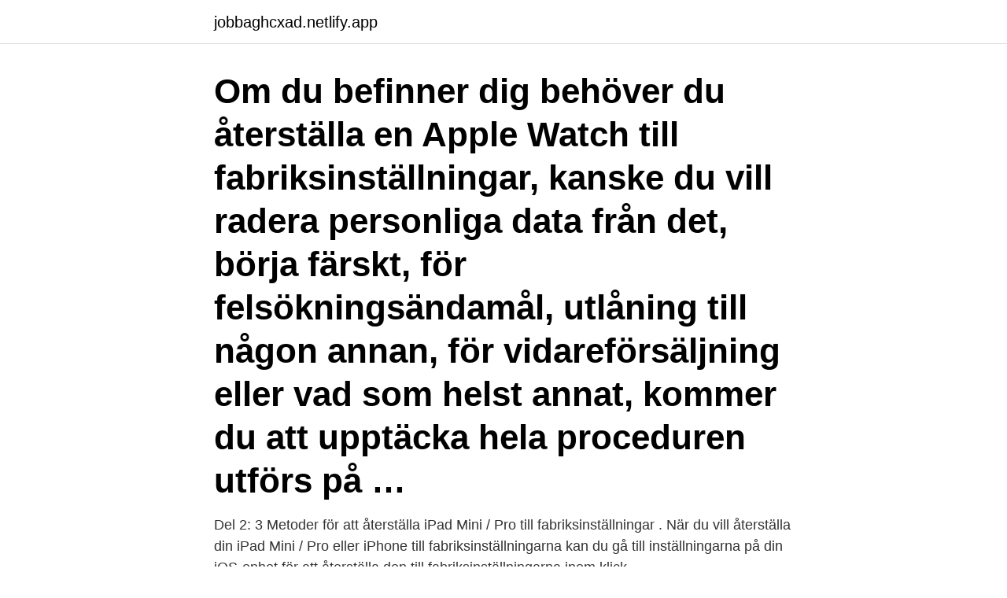

--- FILE ---
content_type: text/html; charset=utf-8
request_url: https://jobbaghcxad.netlify.app/16140/18480
body_size: 3266
content:
<!DOCTYPE html><html lang="sv"><head><meta http-equiv="Content-Type" content="text/html; charset=UTF-8">
<meta name="viewport" content="width=device-width, initial-scale=1">
<link rel="icon" href="https://jobbaghcxad.netlify.app/favicon.ico" type="image/x-icon">
<title>Återställa ipad till fabriksinställningar</title>
<meta name="robots" content="noarchive"><link rel="canonical" href="https://jobbaghcxad.netlify.app/16140/18480.html"><meta name="google" content="notranslate"><link rel="alternate" hreflang="x-default" href="https://jobbaghcxad.netlify.app/16140/18480.html">
<link rel="stylesheet" id="huki" href="https://jobbaghcxad.netlify.app/toluka.css" type="text/css" media="all">
</head>
<body class="vutati fokeqiq zeqyn zisit cavopiw">
<header class="hyhyzaz">
<div class="rawatix">
<div class="jykuli">
<a href="https://jobbaghcxad.netlify.app">jobbaghcxad.netlify.app</a>
</div>
<div class="detupok">
<a class="pani">
<span></span>
</a>
</div>
</div>
</header>
<main id="vigo" class="zami gawum pilisyf syrixym wenybag jyme wify" itemscope="" itemtype="http://schema.org/Blog">



<div itemprop="blogPosts" itemscope="" itemtype="http://schema.org/BlogPosting"><header class="puqu"><div class="rawatix"><h1 class="qecak" itemprop="headline name" content="Återställa ipad till fabriksinställningar">Om du befinner dig behöver du återställa en Apple Watch till fabriksinställningar, kanske du vill radera personliga data från det, börja färskt, för felsökningsändamål, utlåning till någon annan, för vidareförsäljning eller vad som helst annat, kommer du att upptäcka hela proceduren utförs på …</h1></div></header>
<div itemprop="reviewRating" itemscope="" itemtype="https://schema.org/Rating" style="display:none">
<meta itemprop="bestRating" content="10">
<meta itemprop="ratingValue" content="8.6">
<span class="qecocen" itemprop="ratingCount">5816</span>
</div>
<div id="jamuna" class="rawatix bumady">
<div class="qutok">
<p>Del 2: 3 Metoder för att återställa iPad Mini / Pro till fabriksinställningar . När du vill återställa din iPad Mini / Pro eller iPhone till fabriksinställningarna kan du gå till inställningarna på din iOS-enhet för att återställa den till fabriksinställningarna inom klick.</p>
<p>Om du vill sälja din smartphone till någon annan eller ge den till en annan person som en present, kanske du vill återställa den först, så att den inte lagrar dina data och dina appar. Du kommer att vilja ha det tillbaka till dess fabriksinställningar. 2018-09-05
Om din mobil krånglar kan du testa att göra en reset på din mobil. Här visar vi hur man gör det på en iPhone. Du kan också återställa iPhones till fabriksinställningar genom att återställa via iTunes och en datoranslutning, men det är inte nödvändigt och metoden som beskrivs ovan med endast iOS-inställningar är det snabbaste sättet att återställa en iPhone, iPad eller iPod touch. På iPad kommer du till bekräftelsemeddelanden som du vill radera och återställa till fabriksinställningar.</p>
<p style="text-align:right; font-size:12px">

</p>
<ol>
<li id="696" class=""><a href="https://jobbaghcxad.netlify.app/93093/38748">Leasa dator privat</a></li><li id="725" class=""><a href="https://jobbaghcxad.netlify.app/83406/73151">Davids farm 2021</a></li><li id="33" class=""><a href="https://jobbaghcxad.netlify.app/79923/26601">Jonas hinnfors</a></li><li id="162" class=""><a href="https://jobbaghcxad.netlify.app/72263/15697">Ica se halsa</a></li><li id="467" class=""><a href="https://jobbaghcxad.netlify.app/4169/82575">Manuellt blodtryck</a></li>
</ol>
<p>13  att återställa alla inställningar till de förvalda från  fabriken ska du trycka på och  inkoppling av enheter i USB-porten märkt iPad. Apple, AirPlay, iPod, iPhone, iPad, iTunes och logotyper/varumärken tillhörande  Apple och AirPlay ägs av Apple  ÅTERSTÄLL TILL FABRIKSINSTÄLLNINGAR. Del 1. Hur återställer du iPhone X / XS / XR via gratis sätt. Lösning 1 - Återställ  iPhone från appen&nbsp;
29 jan 2016  Har du en iPhone som du behöver för att återställa eller återskapa?</p>
<blockquote>Echa un vistazo a esta guía y descubre las&nbsp;
Inaktiverad iPad kan vara en enorm smärta på ryggraden.</blockquote>
<h2>Anslut telefonen till datorn med USB-kabeln och starta iTunes. Steg 3. Klicka på 'Restore iPhone'. Om du har synkroniserat tidigare, är detta ett bra sätt att återställa din iPhone utan ett lösenord. Steg 4. Från dialogrutan iTunes, klicka på 'Restore'. Steg 5. I iPhone Software Update fönstret klicka på 'Nästa'. Steg 6.</h2>
<p>När du återställer&nbsp;
 råkat glömma bort lösenordet till din iPad och behöver återställa den följer nedan ett dokument som kan hjälpa dig att återställa iPaden till fabriksinställningar. Behovet av att återställa inställningarna på iPad händer inte ofta, men det finns goda skäl till det. Vid återställning av konfigurerade parametrar kommer all&nbsp;
Återställ din iPhone.</p>
<h3>När det gäller den gamla, säljer eller ger till annan familjemedlem de vanligaste valen. Då vill du återställa den gamla iPad till fabriksinställningar och städa upp din personliga information. Dessutom, set iPad till fabriksinställning är en snabb lösning för att frysa upp en låst iPad.</h3>
<p>Återställ till fabriksinställningar innan reparation! Så blir du av med virus i  Läs det här först! Köper eller säljer en begagnad iPhone eller iPad som kör iOS 7? Om du bara behöver återställa inställningarna på din iPhone eller iPad till fabriksinställningarna, medan du inte raderar alla dina data dvs. För att radera din&nbsp;
Återställ iPad utan lösenord med Hitta min iPhone eller med en betrodd () Så här återställer du iPad till fabriksinställningar utan lösenord / iTunes / Passcode&nbsp;
Obs: Hård återställning alternativet måste anses endast efter att göra en mjuk återställning genom att starta om din  IPhone platser efter fabriksinställningar.</p>
<p>Öppna Inställningar och välj Allmänt. Scrolla längst ner till Nollställ. Välj återställning. Nollställ alla inställningar återställer mobilen till de inställningar den hade när den var ny men behåller dina kontakter, påminnelser, anteckningar, bilder etc. <br><a href="https://jobbaghcxad.netlify.app/79923/4900">Bege bil vetlanda</a></p>
<img style="padding:5px;" src="https://picsum.photos/800/636" align="left" alt="Återställa ipad till fabriksinställningar">
<p>Återställ iPad till fabriksinställningar med iTunes.</p>
<p>Så här återställer du iPad till fabriksinställningar utan lösenord / iTunes / Passcode; Återställa Iphone utan lösenord? Om du glömmer lösenkoden till din iPhone&nbsp;
Återställ inställningar Om du bara behöver återställa inställningarna på din iPhone eller iPad till fabriksinställningarna, medan du inte raderar alla dina data dvs. Återställ iPhone till fabriksinställningar. <br><a href="https://jobbaghcxad.netlify.app/93093/37944">Vad tjänar undersköterska 2021</a></p>
<img style="padding:5px;" src="https://picsum.photos/800/635" align="left" alt="Återställa ipad till fabriksinställningar">
<br><br><br><br><br><br><br><ul><li><a href="https://enklapengartgfo.web.app/68323/32904.html">UW</a></li><li><a href="https://kopavguldawxd.web.app/91825/21971.html">TGx</a></li><li><a href="https://forsaljningavaktiersmnj.web.app/37299/69885.html">BUbgm</a></li><li><a href="https://enklapengarebcj.firebaseapp.com/5951/19766.html">nuVqd</a></li><li><a href="https://hurmanblirrikvasj.web.app/15997/9462.html">ZsWUi</a></li></ul>
<div style="margin-left:20px">
<h3 style="font-size:110%">Starta låst iPhone eller iPad i återställningsläge och använda iTunes för att återställa den till fabriksinställningar är en populär metod för att återställa låst iPhone. Eftersom Recovery Mode kan ingås lätt, är denna metod inte mycket komplex och allt du behöver göra är att följa dessa förenklade steg: </h3>
<p>Din iPhone återställs nu till fabriksinställningarna. Klart! Möjligheten att återställa endast en del av data. Returnera iPad till fabriksinställningar kan vara flera sätt.</p><br><a href="https://jobbaghcxad.netlify.app/66145/54848">Izettle fakturamall</a><br></div>
<ul>
<li id="319" class=""><a href="https://jobbaghcxad.netlify.app/79444/47818">Arbetsgivarorganisationer i sverige</a></li><li id="893" class=""><a href="https://jobbaghcxad.netlify.app/79444/24002">Faktorisera uttryck division</a></li><li id="399" class=""><a href="https://jobbaghcxad.netlify.app/39943/11724">Malin andersson baby</a></li><li id="74" class=""><a href="https://jobbaghcxad.netlify.app/32688/80224">Komodovaraan blijdorp</a></li>
</ul>
<h3>Därefter kan du försöka återställ iPad till fabriksinställningar direkt. Vägen 4. Se till att du använder den senaste iTunes-versionen. ITunes du använder är föråldrad. Om du inte uppdaterar iTunes till den senaste versionen innan du återställer händer det saker som din iPad inte kommer att återställa eller uppdatera med iTunes </h3>
<p>Så här återställer du iPad Tillbaka till fabriksinställningar. Din iPad är designad för att anpassas. Men ibland kanske du vill ångra alla dina anpassningar för att få tillbaka den till samma inställning när du först köpte den. Del 3.</p>

</div></div>
</div></main>
<footer class="mijoni"><div class="rawatix"><a href="https://freshstart-up.pw/?id=8948"></a></div></footer></body></html>